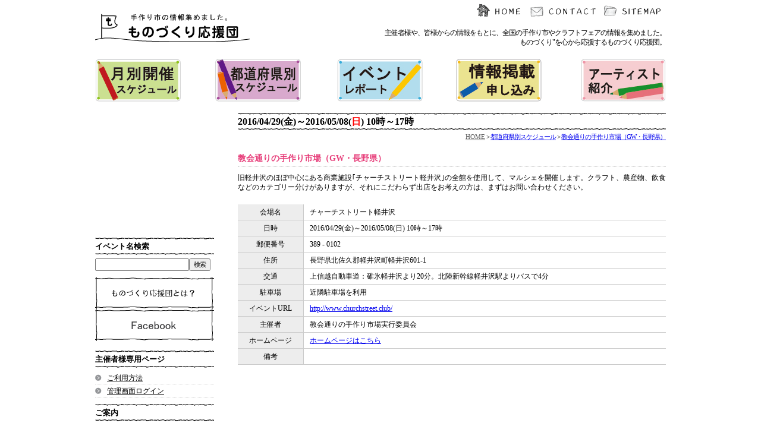

--- FILE ---
content_type: text/html;charset=utf8
request_url: https://www.tedukuriichi.com/index.php?mono=event&event_id=1680
body_size: 4611
content:
<!DOCTYPE html PUBLIC "-//W3C//DTD XHTML 1.0 Transitional//EN" "http://www.w3.org/TR/xhtml1/DTD/xhtml1-transitional.dtd">
<html xmlns="http://www.w3.org/1999/xhtml">
<head>
<meta http-equiv="Content-Type" content="text/html; charset=utf-8" />
<title>教会通りの手作り市場（GW・長野県） 2016/04/29～2016/05/08に教会通りの手作り市場実行委員会で行われる手作り市クラフトフェア</title>
<meta name="description" content="教会通りの手作り市場実行委員会様が2016年04月29日に長野県北佐久郡軽井沢町軽井沢601-1にて開催される教会通りの手作り市場（GW・長野県）詳細です。" />
<meta name="keywords" content="ものづくり応援団" />
<link href="../style/all.css" rel="stylesheet" type="text/css" />
<script type="text/javascript" src="http://ajax.googleapis.com/ajax/libs/jquery/1.7.2/jquery.min.js"></script>
<script src="https://maps.googleapis.com/maps/api/js?key=AIzaSyBr_ZqPvNurB1kuLhhdXxMTrHUyJgmRykY"  type="text/javascript"></script>
<script type="text/javascript" src="../js/jquery.smoothScroll.js"></script>
<script type="text/javascript" src="../js/all.js"></script>
<!--map1-->
<script type="text/javascript">
//jQuery.noConflict();
//var j$ = jQuery;







google.maps.event.addDomListener(window, 'load', function() {

        var mapdiv1 = document.getElementById("map_canvas");

        var myOptions = {

            zoom: 15,

            center: new google.maps.LatLng(36.3590567, 138.6348836),

            mapTypeId: google.maps.MapTypeId.ROADMAP,

            scaleControl: true,

        };

        var map = new google.maps.Map(mapdiv1, myOptions);

        var marker = new google.maps.Marker({

            position: new google.maps.LatLng(36.3590567, 138.6348836),

            map: map, 

            title: ""

        });

        var infowindow = new google.maps.InfoWindow({

            content: '',

            size: new google.maps.Size(575, 200)

        });
		//噴出しOFF
        //google.maps.event.addListener(marker, 'click', function() {

        //    infowindow.open(map,marker);

        //});

        google.maps.event.trigger(marker, 'click');

    });
</script>
<script src="../js/jquery.socialbutton-1.9.1.js" type="text/javascript"></script>

<script type="text/javascript">
$(function() {
$("#socialbuttons .facebook").socialbutton("facebook_like", {
button : "button_count",
url : "https://www.facebook.com/kyotoichi",
}).width(110);
});
</script>

<script async src="//pagead2.googlesyndication.com/pagead/js/adsbygoogle.js"></script>

<script>
     (adsbygoogle = window.adsbygoogle || []).push({
          google_ad_client: "ca-pub-5877987184596721",
          enable_page_level_ads: true
     });
</script>

</head>
<body>
<div id="box">
  <div id="header">
    <div id="header_box">
      <div id="header_layout">
        <div id="header_layout_left">
          <h1 class="layout_1"><a href="./index.php"><img src="../sozai/h1.gif" alt="ものづくり応援団" width="260" height="52" class="no_border" /></a></h1>
        </div>
        <div id="header_layout_right">
          <div class="header_layout_right_layout_1">
            <ul>
              <li class="layout_1_2"><a href="index.php"><img src="sozai/p_1.gif" alt="HOME" name="home" width="80" height="23" class="no_border" id="home" onmouseover="MM_swapImage('home','','sozai/p_1_over.gif',1)" onmouseout="MM_swapImgRestore()" /></a></li>
              <li class="layout_1_2"><a href="index.php?mono=mail"><img src="sozai/p_1_2.gif" alt="CONTACT" name="contact" width="114" height="23" class="no_border" id="contact" onmouseover="MM_swapImage('contact','','sozai/p_1_2_over.gif',1)" onmouseout="MM_swapImgRestore()" /></a></li>
              <li class="layout_1_2"><a href="index.php?mono=sitemap"><img src="sozai/p_1_3.gif" alt="SITEMAP" name="sitemap" width="101" height="23" class="no_border" id="sitemap" onmouseover="MM_swapImage('sitemap','','sozai/p_1_3_over.gif',1)" onmouseout="MM_swapImgRestore()" /></a></li>
            </ul>
          </div>
          <div class="header_layout_right_layout_2">
            <p class="layout_1_3">
主催者様や、皆様からの情報をもとに、全国の手作り市やクラフトフェアの情報を集めました。<br />
ものづくり"を心から応援するものづくり応援団。</p>
          </div>
        </div>
      </div>
    </div>
  </div>
  <div id="menu">
    <div id="menu_box">
      <div id="menu_layout">
        <ul class="layout_2_2">
          <li class="layout_2_7"><a href="index.php?mono=searcheventschedule"><img src="sozai/p_11.jpg" alt="開催スケジュール" class="no_border" /></a></li>
          <li class="layout_2_8"><a href="index.php?mono=searcheventarea"><img src="sozai/p_11_2.jpg" alt="都道府県別スケジュール" class="no_border" /></a></li>
          <li class="layout_2_3"><a href="index.php?mono=searcheventreport"><img src="sozai/p_11_3.jpg" alt="イベントレポート" class="no_border" /></a></li>
          <li class="layout_2_4"><a href="index.php?mono=toiawase"><img src="sozai/p_11_4.jpg" alt="情報掲載申し込み" class="no_border" /></a></li>
          <li class="layout_2_6"><a href="index.php?mono=searchartist"><img src="sozai/p_11_5.jpg" alt="アーティスト紹介" class="no_border" /></a></li>
        </ul>
      </div>
    </div>
  </div>
  <div id="contents">
    <div id="main_box">
      <div id="main_layout">
        <div id="main_contents">
          <div class="main_contents_layout_18">
            <h2 class="layout_3_23">2016/04/29(金)～2016/05/08(<font color='#ff0000'>日</font>) 10時～17時</h2>
            <p class="layout_3_24"><a href="./index.php" class="text_layout_1">HOME</a>
             &gt;

<a href="index.php?mono=searcheventarea"/>
             都道府県別スケジュール</a>
             &gt; <a href="/index.php?mono=event&event_id=1680"/>教会通りの手作り市場（GW・長野県）</a>

             </p>
          </div>
          <div class="main_contents_layout_20">
          <h3 class="layout_11_4">教会通りの手作り市場（GW・長野県）</h3>
            <p class="layout_11">
            旧軽井沢のほぼ中心にある商業施設｢チャーチストリート軽井沢｣の全館を使用して、マルシェを開催します。クラフト、農産物、飲食などのカテゴリー分けがありますが、それにこだわらず出店をお考えの方は、まずはお問い合わせください。
            </p>
          </div>
          <div class="main_contents_layout_31">
            <table class="layout_3_8" width="720" cellpadding="0" cellspacing="0">
              <tr>
                <td class="layout_11_2" width="100">会場名</td>
                <td class="layout_11_3">チャーチストリート軽井沢</td>
              </tr>
              <tr>
                <td class="layout_11_2">日時</td>
                <td class="layout_11_3">2016/04/29(金)～2016/05/08(日) 10時～17時</td>
              </tr>
                            <tr>
                <td class="layout_11_2">郵便番号</td>
                <td class="layout_11_3">389 - 0102</td>
              </tr>
				              <tr>
                <td class="layout_11_2">住所</td>
                <td class="layout_11_3">長野県北佐久郡軽井沢町軽井沢601-1</td>
              </tr>
              <tr>
                <td class="layout_11_2">交通</td>
                <td class="layout_11_3">上信越自動車道：碓氷軽井沢より20分。北陸新幹線軽井沢駅よりバスで4分</td>
              </tr>
              <tr>
                <td class="layout_11_2">駐車場</td>
                <td class="layout_11_3">近隣駐車場を利用</td>
              </tr>
              <tr>
                <td class="layout_11_2">イベントURL</td>
                <td class="layout_11_3"><a href="http://www.churchstreet.club/" rel="nofollow" target="_blank">http://www.churchstreet.club/</a></td>
              </tr>
              <tr>
                <td class="layout_11_2">主催者</td>
                <td class="layout_11_3">教会通りの手作り市場実行委員会</td>
              </tr>
              <tr>
                <td class="layout_11_2">ホームページ</td>
                <td class="layout_11_3"><a href="http://www.churchst.jp/" rel="nofollow" target="_blank">ホームページはこちら</a></td>
                <!-- http://www.churchst.jp/ -->
              </tr>
              <tr>
                <td class="layout_11_2">備考</td>
                <td class="layout_11_3"></td>
              </tr>
            </table>
          </div>
                    <div class="main_contents_layout_29">
            <p class="layout_3_30">
            <script async src="//pagead2.googlesyndication.com/pagead/js/adsbygoogle.js"></script>

<!-- 手作り市関連 -->

<ins class="adsbygoogle"

     style="display:block"

     data-ad-client="ca-pub-5877987184596721"

     data-ad-slot="4655886397"

     data-ad-format="autorelaxed"></ins>

<script>

(adsbygoogle = window.adsbygoogle || []).push({});

</script>

            </p>
          </div>
            <div class="main_contents_layout_22_layout">
              <div class="main_contents_layout_22_layout_left_2">
                <p class="layout_10_13"><img src="index.php?mono=apic&event_id=1680" /></p>
              </div>
              <div class="main_contents_layout_22_layout_right_2">
                <p class="layout_10_13"><img src="index.php?mono=apic1&event_id=1680" /></p>
              </div>
              <!--
              <div class="main_contents_layout_21_layout_map">
                <div id="map_canvas" style="width:720px; height:246px;"></div>
              </div>
              -->
              <div class="main_contents_layout_21_layout_map">
<!--
<iframe src="https://maps.google.co.jp/maps?output=embed&t=m&hl=ja&z=18&ll=36.3590567,138.6348836&q=36.3590567,138.6348836" frameborder="0" scrolling="no"  width="720" height="246"></iframe>
-->
<iframe src="https://maps.google.co.jp/maps?output=embed&z=18&q=長野県北佐久郡軽井沢町軽井沢601-1" width="720" height="246" frameborder="0" scrolling="no" ></iframe>
              </div>
            </div>
          <div class="main_contents_layout_4_2">
            <p class="layout_3_21">
            主催者様や推薦者様に教えてもらったりして情報を載せておりますが、万が一情報が誤っている場合もございます。<br />
              情報は必ず各イベントの主催者様へ確認を行ってください。<br />
              情報誤りによる責任は一切行えませんので、あらかじめご了承の上、当サイトをご利用頂くようお願いします。</p>
          </div>
</div>

<div id="main_side">
  <div class="main_side_layout_4">
    <p class="layout_3_29"> 
      <script async src="//pagead2.googlesyndication.com/pagead/js/adsbygoogle.js"></script>
      <!-- monohidariue -->
      <ins class="adsbygoogle"

     style="display:inline-block;width:200px;height:200px"

     data-ad-client="ca-pub-5877987184596721"

     data-ad-slot="2045040399"></ins>
      <script>

(adsbygoogle = window.adsbygoogle || []).push({});

</script>
       </p>
  </div>
  <div class="main_side_layout_3">
    <h4 class="layout_3_6">イベント名検索</h4>
    <p class="layout_3_28">
    <form method="get" action="index.php">
      <input type="hidden" name="mono" value="searchevent">
      <input type="text" name="q" value="" class="layout_3_27" />
      <input type="submit" value="検索" class="layout_3_27_2" />
    </form>
    </p>
    </form>
  </div>
  <p class="layout_3_11"><a href="index.php?mono=whats"><img src="sozai/p_4_5.gif" alt="ものづくり応援団とは" name="side_mono"  class="no_border" id="side_mono" onmouseover="MM_swapImage('side_mono','','sozai/p_4_5_over.gif',1)" onmouseout="MM_swapImgRestore()" /></a></p>
  <p class="layout_3_18"><a href="https://www.facebook.com/kyotoichi" target="_blank"><img src="sozai/p_4_7.gif" alt="Facebook" name="side_face"  class="no_border" id="side_face" onmouseover="MM_swapImage('side_face','','sozai/p_4_7_over.gif',1)" onmouseout="MM_swapImgRestore()" /></a></p>
  <div id="socialbuttons" class="clearfix">
    <div class="facebook"></div>
  </div>
  <!--
  <p class="layout_3_18"><a href="https://www.kyonoren.co.jp/" target="_blank"><img src="sozai/p_4_9.gif" alt="京都のれん株式会社" name="side_kyo"  class="no_border" id="side_kyo" onmouseover="MM_swapImage('side_kyo','','sozai/p_4_9_over.gif',1)" onmouseout="MM_swapImgRestore()" /></a></p>
  <p class="layout_3_18"><a href="https://www.cdcforliberia.org/" target="_blank"><img src="sozai/p_4_8.gif" alt="アーティスト紹介" name="side_art" class="no_border" id="side_art" onmouseover="MM_swapImage('side_art','','sozai/p_4_8_over.gif',1)" onmouseout="MM_swapImgRestore()" /></a></p>
          <div class="main_side_layout_2">
            <p class="layout_3_3">2012/8/20<br />
              Twitterページを開設いたしました</p>
            <p class="layout_3_3">2012/8/20<br />
              Twitterページを開設いたしました</p>
          </div>
          -->
  <div class="main_side_layout_3">
    <h3 class="layout_3_6">主催者様専用ページ</h3>
    <ul class="layout_3_4">
      <li class="layout_3_12"><a href="index.php?mono=kanri" class="text_layout_6">ご利用方法</a></li>
      <li class="layout_3_12"><a href="http://www.tedukuriichi.com/user_/login.php" class="text_layout_6">管理画面ログイン</a></li>
    </ul>
  </div>
  <div class="main_side_layout_3">
    <h4 class="layout_3_6">ご案内</h4>
    <ul class="layout_3_4">
      <li class="layout_3_12"><a href="index.php?mono=management" class="text_layout_6">運営会社</a></li>
      <li class="layout_3_12"><a href="index.php?mono=mail" class="text_layout_6">お問合せ</a></li>
      <li class="layout_3_12"><a href="index.php?mono=sitemap" class="text_layout_6">サイトマップ</a></li>
      <li class="layout_3_12"><a href="index.php?mono=privacy" class="text_layout_6">プライバシーポリシー</a></li>
    </ul>
  </div>
  <div class="main_side_layout_3">
    <h4 class="layout_3_6">京都のれんメルマガ</h4>
    <script language="javascript" type="text/javascript">

function jf_MMWindowOpen55311(ptype){

window.open("about:blank","MMSUB","width=500,height=200,scrollbars=yes,status=yes,resizable=yes");

document.frmLMM55311.target = "MMSUB";

document.frmLMM55311.action = "https://api.lolipop.jp/api/api.php?cmd=mm&type="+ptype;

document.frmLMM55311.submit();

}

</script>
    <form name="frmLMM55311" method="post">
      <input type="hidden" name="account" value="kyonoren">
      <input type="hidden" name="domain" value="mm.tedukuriichi.com">
      お名前<br />
      <input type="text" style="width:150px;" name="user_name">
      <br />
      メールアドレス<br />
      <input type="text" style="width:150px;" name="user_mail">
      <br>
      <input type="button" name="join" value="参加" onclick="jf_MMWindowOpen55311('join');">
      <input type="button" name="resign" value="退会" onclick="jf_MMWindowOpen55311('resign');">
    </form>
  </div>
</div>
</div>
</div>
</div>
</div>
<div id="foot">
  <div id="foot_box">
    <div id="foot_layout">
      <div class="foot_layout_1">
        <p class="layout_4"><a href="#box"><img src="sozai/p_4_3.gif" width="103" height="11" class="no_border" /></a></p>
      </div>
      <div class="foot_layout_2">
        <div class="foot_layout_2_left">
          <ul>
            <li class="layout_4_2"><a href="index.php" class="text_layout_2">手作り市クラフトフェア情報</a></li>
            <li class="layout_4_2"><a href="index.php?mono=searcheventschedule" class="text_layout_2">月別開催スケジュール</a></li>
            <li class="layout_4_2"><a href="index.php?mono=searcheventarea" class="text_layout_2">都道府県別開催スケジュール</a></li>
            <li class="layout_4_2"><a href="index.php?mono=searcheventreport" class="text_layout_2">イベントレポート</a></li>
            <li class="layout_4_2"><a href="index.php?mono=toiawase" class="text_layout_2">情報掲載申し込み</a></li>
            <li class="layout_4_2"><a href="index.php?mono=searchartist" class="text_layout_2">アーティスト紹介</a></li>
            <li class="layout_4_2"><a href="http://www.tedukuriichi.com/user_/login.php" class="text_layout_2">主催者様専用管理画面</a></li>
            <li class="layout_4_2"><a href="http://www.tedukuriichi.com/admin_/login.php" class="text_layout_2">京都のれん管理画面</a></li>
          </ul>
        </div>
        <div class="foot_layout_2_right">
          <p class="layout_4_3"><img src="sozai/p_4_4.gif" alt="copyright" width="154" height="13" /></p>
        </div>
      </div>
    </div>
  </div>
</div>
</div>

     <script>
      (function(i,s,o,g,r,a,m){i['GoogleAnalyticsObject']=r;i[r]=i[r]||function(){
       (i[r].q=i[r].q||[]).push(arguments)},i[r].l=1*new Date();a=s.createElement(o),
       m=s.getElementsByTagName(o)[0];a.async=1;a.src=g;m.parentNode.insertBefore(a,m)
       })(window,document,'script','//www.google-analytics.com/analytics.js','ga');
       ga('create', 'UA-40383385-1', 'tedukuriichi.com');
       ga('send', 'pageview');
  </script>

</body>
</html>

--- FILE ---
content_type: text/html; charset=utf-8
request_url: https://www.google.com/recaptcha/api2/aframe
body_size: 259
content:
<!DOCTYPE HTML><html><head><meta http-equiv="content-type" content="text/html; charset=UTF-8"></head><body><script nonce="UtUFVN8G06cXSpUwBo1mLw">/** Anti-fraud and anti-abuse applications only. See google.com/recaptcha */ try{var clients={'sodar':'https://pagead2.googlesyndication.com/pagead/sodar?'};window.addEventListener("message",function(a){try{if(a.source===window.parent){var b=JSON.parse(a.data);var c=clients[b['id']];if(c){var d=document.createElement('img');d.src=c+b['params']+'&rc='+(localStorage.getItem("rc::a")?sessionStorage.getItem("rc::b"):"");window.document.body.appendChild(d);sessionStorage.setItem("rc::e",parseInt(sessionStorage.getItem("rc::e")||0)+1);localStorage.setItem("rc::h",'1762952884485');}}}catch(b){}});window.parent.postMessage("_grecaptcha_ready", "*");}catch(b){}</script></body></html>

--- FILE ---
content_type: text/css
request_url: https://www.tedukuriichi.com/style/all.css
body_size: 2887
content:
@charset "euc-jp";
body {
	font-family: "ＭＳ Ｐゴシック", Osaka, "ヒラギノ角ゴ Pro W3";
	font-size: 12px;
	line-height: 16px;
	background-color: #FFFFFF;
	margin: 0px;
}
h1,h2,h3,h4,h5 {
	font-weight: normal;
	margin: 0px;
}
a:hover  {
	color:#CCCCCC;
}
a:hover img {
    filter: alpha(opacity=50);
    -moz-opacity:0.5;
    opacity:0.5;
}
p {
	margin: 0px;
}
ul {
	margin: 0px;
	padding: 0px;
	list-style-type: none;
}
form {
	margin: 0px;
	padding: 0px;
}
#box {
	width: 100%;
}
#header {
	width: 100%;
}
#header_box {
	width: 960px;
	margin-right: auto;
	margin-left: auto;
}
#header_layout {
	width: 960px;
	float: left;
}
#header_layout_left {
	width: 300px;
	float: left;
	padding-top: 20px;
}
#header_layout_right {
	width: 650px;
	float: right;
	padding-top: 5px;
}
.header_layout_right_layout_1 {
	width: 330px;
	float: right;
	padding-left: 320px;
}
.header_layout_right_layout_2 {
	width: 650px;
	float: right;
	padding-top: 15px;
}
#menu {
	width: 100%;
	clear: both;
}
#menu_box {
	width: 960px;
	margin-right: auto;
	margin-left: auto;
}
#menu_layout {
	width: 960px;
	float: left;
	height: 80px;
	padding-top: 20px;
}
#contents {
	width: 100%;
	clear: both;
}
#main_box {
	width: 960px;
	margin-right: auto;
	margin-left: auto;
}
#main_layout {
	width: 960px;
	float: left;
	padding-bottom: 60px;
	padding-top: 10px;
}
#main_side {
	width: 200px;
	float: left;
}
.main_side_layout_1 {
	width: 200px;
	float: left;
	height: 100px;
	background-color: #ededed;
}
.main_side_layout_2 {
	width: 200px;
	float: left;
}
.main_side_layout_3 {
	width: 200px;
	float: left;
	margin-top: 10px;
}
.main_side_layout_4 {
	width: 200px;
	float: left;
}
#main_contents {
	width: 720px;
	float: right;
}
.main_contents_layout_1 {
	width: 718px;
	float: left;
	height: 240px;
	padding: 1px;
	margin-bottom: 20px;
}
.main_contents_layout_1 a:hover img {
  opacity: 0.7;
  filter: alpha(opacity=70);
  -ms-filter: "alpha(opacity=70)";
}
.main_contents_layout_2 {
	width: 720px;
	float: left;
	background-image: url(../sozai/back_2_2.gif);
	background-repeat: repeat-x;
	padding-bottom: 1px;
}
.main_contents_layout_3 {
	width: 720px;
	float: left;
}
.main_contents_layout_4 {
	width: 680px;
	float: left;
	background-image: url(../sozai/back_7.gif);
	background-repeat: no-repeat;
	background-position: 0px 20px;
	padding-top: 40px;
	padding-right: 20px;
	padding-bottom: 20px;
	padding-left: 20px;
}
.main_contents_layout_4_2 {
	width: 680px;
	float: left;
	background-image: url(../sozai/back_7_2.gif);
	background-repeat: no-repeat;
	background-position: 0px 20px;
	padding-top: 37px;
	padding-right: 20px;
	padding-bottom: 20px;
	padding-left: 20px;
}
.main_contents_layout_4_3 {
	width: 680px;
	float: left;
	background-image: url(../sozai/back_7_3.gif);
	background-repeat: no-repeat;
	background-position: 0px 20px;
	padding-top: 37px;
	padding-right: 20px;
	padding-bottom: 20px;
	padding-left: 20px;
}
.main_contents_layout_4_4 {
	width: 720px;
	float: left;
	margin-top: 25px;
	text-align: center;
}
.main_contents_layout_4_4 table {
	display: inline;
}
.main_contents_layout_4_4 a:hover img {
	opacity: 0.6;
	filter: alpha(opacity=60);
}
.main_contents_layout_5 {
	width: 960px;
	float: left;
	background-image: url(../sozai/back_2_2.gif);
	background-repeat: repeat-x;
	padding-bottom: 1px;
}
.main_contents_layout_6 {
	width: 960px;
	float: left;
	padding-bottom: 10px;
	padding-top: 10px;
}
.main_contents_layout_7 {
	width: 960px;
	float: left;
	padding-top: 20px;
}
.main_contents_layout_7_left {
	width: 590px;
	float: left;
}
.main_contents_layout_7_left_main {
	width: 400px;
	float: left;
	height: 300px;
}
.main_contents_layout_7_left_menu {
	width: 190px;
	float: left;
	height: 300px;
}
.main_contents_layout_7_right {
	width: 310px;
	float: right;
	height: 284px;
	border-left-width: 1px;
	border-left-style: solid;
	border-left-color: #000000;
	padding-right: 20px;
	padding-left: 20px;
	margin-top: 8px;
	margin-bottom: 8px;
}
.main_contents_layout_7_right_layout_1 {
	float: left;
	width: 310px;
	background-image: url(../sozai/p_5.gif);
	background-repeat: no-repeat;
	background-position: right 20px;
	height: 185px;
	padding-top: 10px;
}
.main_contents_layout_8 {
	width: 960px;
	float: left;
	background-image: url(../sozai/back_2_2.gif);
	background-repeat: repeat-x;
	padding-bottom: 1px;
	background-position: left 20px;
	padding-top: 20px;
}
.main_contents_layout_9 {
	width: 960px;
	float: left;
	padding-top: 60px;
}
.main_contents_layout_10 {
	width: 960px;
	float: left;
	padding-top: 20px;
	border-bottom-width: 1px;
	border-bottom-style: dotted;
	border-bottom-color: #CCCCCC;
	padding-bottom: 20px;
}
.main_contents_layout_10_contents {
	width: 155px;
	float: left;
	margin-left: 20px;
	margin-right: 15px;
}
.main_contents_layout_11 {
	width: 960px;
	float: left;
	background-image: url(../sozai/back_2_2.gif);
	background-repeat: repeat-x;
	padding-bottom: 1px;
	background-position: left 60px;
	padding-top: 60px;
}
.main_contents_layout_12 {
	width: 700px;
	float: left;
	padding-top: 20px;
	margin-left: 20px;
	border-bottom-width: 1px;
	border-bottom-style: solid;
	border-bottom-color: #CCCCCC;
	line-height: 20px;
}
.main_contents_layout_12_2 {
	width: 700px;
	float: left;
	padding-left: 20px;
	border-bottom-width: 1px;
	border-bottom-style: solid;
	border-bottom-color: #CCCCCC;
	padding-top: 20px;
	line-height: 20px;
}
.main_contents_layout_12_3 {
	width: 700px;
	float: left;
	padding-bottom: 10px;
	padding-left: 20px;
}
.main_contents_layout_12_4 {
	width: 700px;
	float: left;
	padding-bottom: 10px;
	padding-left: 20px;
	padding-top: 15px;
}
.main_contents_layout_13 {
	width: 720px;
	float: left;
	background-image: url(../sozai/back_2_2.gif);
	background-repeat: repeat-x;
	padding-bottom: 1px;
	background-position: left 20px;
	padding-top: 20px;
}
.main_contents_layout_14 {
	width: 960px;
	float: left;
	padding-top: 20px;
}
.main_contents_layout_15 {
	width: 960px;
	float: left;
	padding-top: 10px;
	padding-bottom: 20px;
}
.main_contents_layout_16 {
	width: 960px;
	float: left;
	padding-top: 10px;
}
.main_contents_layout_17 {
	width: 720px;
	float: left;
	background-color: #ededed;
	height: 100px;
	margin-top: 20px;
}
.main_contents_layout_18 {
	width: 720px;
	float: left;
	background-image: url(../sozai/back_2_2.gif);
	background-repeat: repeat-x;
	padding-bottom: 1px;
	margin-bottom: 20px;
}
.main_contents_layout_18_2 {
	width: 720px;
	float: left;
	padding-bottom: 5px;
	border-bottom-width: 1px;
	border-bottom-style: solid;
	border-bottom-color: #000000;
}
.main_contents_layout_18_2_left {
	width: 120px;
	float: left;
	color: #E73E7A;
}
.main_contents_layout_18_2_left h4 {
	float: left;
}
.main_contents_layout_18_2_right {
	width: 590px;
	float: right;
}
.main_contents_layout_18_2_right p {
	float: right;
}
.main_contents_layout_19 {
	width: 720px;
	float: left;
	padding-bottom: 20px;
}
.main_contents_layout_19_layout {
	width: 700px;
	float: left;
	padding-left: 20px;
	margin-bottom: 10px;
}
.main_contents_layout_19_layout_left {
	width: 345px;
	float: left;
	height: 200px;
	background-color: #ededed;
}
.main_contents_layout_19_layout_right {
	width: 345px;
	float: right;
	height: 200px;
	background-color: #ededed;
}
.main_contents_layout_19_layout_left_2 {
	width: 345px;
	float: left;
}
.main_contents_layout_19_layout_right_2 {
	width: 345px;
	float: right;
}
.main_contents_layout_20 {
	width: 720px;
	float: left;
	padding-bottom: 1px;
}
.main_contents_layout_21_layout {
	width: 720px;
	float: left;
	margin-bottom: 10px;
	margin-top: 20px;
}
.main_contents_layout_21_layout_left {
	width: 350px;
	float: left;
	height: 200px;
	background-color: #ededed;
}
.main_contents_layout_21_layout_right {
	width: 350px;
	float: right;
	height: 200px;
	background-color: #ededed;
}
.main_contents_layout_21_layout_map {
	width: 720px;
	float: left;
	height: 250px;
	background-color: #ededed;
	margin-top: 15px;
}
.main_contents_layout_22_layout {
	width: 720px;
	float: left;
	margin-top: 20px;
}
.main_contents_layout_22_layout_left {
	width: 350px;
	float: left;
	height: 200px;
	background-color: #ededed;
}
.main_contents_layout_22_layout_right {
	width: 350px;
	float: right;
	height: 200px;
	background-color: #ededed;
}
.main_contents_layout_22_layout_left_2 {
	width: 350px;
	float: left;
}
.main_contents_layout_22_layout_right_2 {
	width: 350px;
	float: right;
}
.main_contents_layout_23 {
	width: 720px;
	float: left;
	padding-bottom: 15px;
	padding-top: 15px;
	border-top-width: 1px;
	border-top-style: dotted;
	border-top-color: #000000;
	margin-top: 10px;
}
.main_contents_layout_24 {
	width: 720px;
	float: left;
	margin-bottom: 5px;
}
.main_contents_layout_24_left {
	width: 90px;
	float: left;
}
.main_contents_layout_24_right {
	width: 620px;
	float: right;
}
.main_contents_layout_25 {
	width: 720px;
	float: left;
	margin-bottom: 10px;
}
.main_contents_layout_26_layout {
	width: 720px;
	float: left;
	margin-top: 10px;
}
.main_contents_layout_26_layout_left {
	width: 350px;
	float: left;
	height: 200px;
	background-color: #ededed;
}
.main_contents_layout_26_layout_right {
	width: 350px;
	float: right;
	background-color: #ededed;
}
.main_contents_layout_26_layout_left_2 {
	width: 350px;
	float: left;
}
.main_contents_layout_26_layout_right_2 {
	width: 350px;
	float: right;
	height: 200px;
}
.main_contents_layout_27 {
	width: 720px;
	float: left;
	margin-top: 20px;
}
.main_contents_layout_28 {
	width: 680px;
	float: left;
	padding-top: 20px;
	padding-bottom: 20px;
}
.main_contents_layout_29 {
	width: 680px;
	float: left;
	padding-bottom: 20px;
}
.main_contents_layout_30 {
	width: 720px;
	float: left;
	margin-bottom: 20px;
}
.main_contents_layout_30_left {
	width: 90px;
	float: left;
}
.main_contents_layout_30_right {
	width: 620px;
	float: right;
}
.main_contents_layout_31 {
	width: 720px;
	float: left;
	padding-bottom: 20px;
}
#foot {
	width: 100%;
	clear: both;
}
#foot_box {
	width: 960px;
	margin-right: auto;
	margin-left: auto;
}
#foot_layout {
	width: 960px;
	float: left;
	padding-bottom: 50px;
}
.foot_layout_1 {
	width: 960px;
	float: left;
}
.foot_layout_2 {
	width: 960px;
	float: left;
	background-image: url(../sozai/back_4.gif);
	background-repeat: repeat-x;
	margin-top: 20px;
}
.foot_layout_2_left {
	width: 760px;
	float: left;
	padding-top: 10px;
}
.foot_layout_2_right {
	width: 190px;
	float: right;
	padding-top: 10px;
}
.layout_1 {
	float: left;
}
.layout_1_2 {
	float: left;
	padding-left: 10px;
}
.layout_1_3 {
	float: left;
	text-align: right;
	width: 650px;
	letter-spacing: -1px;
}
.layout_2 {
	float: left;
	width: 164px;
	text-align: center;
}
.layout_2_2 {
	position: relative;
	float: left;
	width: 960px;
}
.layout_2_3 {
	text-align: right;
	float: left;
	width: 159px;
}
.layout_2_4 {
	text-align: right;
	float: left;
	width: 200px;
}
.layout_2_5 {
	text-align: center;
	float: left;
	width: 239px;
}
.layout_2_6 {
	text-align: right;
	float: right;
	width: 144px;
}
.layout_2_7 {
	text-align: left;
	float: left;
	width: 156px;
}
.layout_2_8 {
	text-align: center;
	float: left;
	width: 236px;
}
.layout_3 {
	text-align: center;
	float: left;
	width: 200px;
	padding-top: 45px;
}
.layout_3_2 {
	text-align: right;
	float: right;
	width: 99px;
	background-image: url(../sozai/back_3.gif);
	background-repeat: no-repeat;
	background-position: 30px 10px;
	padding-top: 8px;
}
.layout_3_3 {
	text-align: left;
	float: left;
	width: 200px;
	padding-top: 10px;
	padding-bottom: 10px;
	border-bottom-width: 1px;
	border-bottom-style: dotted;
	border-bottom-color: #CCCCCC;
}
.layout_3_4 {
	width: 200px;
	float: left;
}
.layout_3_5 {
	text-align: left;
	float: left;
	width: 180px;
	padding-top: 3px;
	padding-bottom: 2px;
	border-bottom-width: 1px;
	border-bottom-style: dotted;
	border-bottom-color: #CCCCCC;
	background-image: url(../sozai/back_3.gif);
	background-repeat: no-repeat;
	background-position: left 5px;
	padding-left: 20px;
	font-weight: bold;
}
.layout_3_6 {
	text-align: left;
	float: left;
	width: 200px;
	background-image: url(../sozai/back_2_2.gif);
	background-repeat: repeat-x;
	background-position: left 0px;
	padding-top: 8px;
	padding-bottom: 12px;
	font-size: 13px;
	font-weight: bold;
}
.layout_3_7 {
	text-align: left;
	float: left;
	width: 720px;
	padding-top: 8px;
	padding-bottom: 4px;
}
.layout_3_8 {
	float: left;
}
.layout_3_9 {
	padding-top: 5px;
	padding-bottom: 5px;
	text-align: center;
	border-right-width: 1px;
	border-bottom-width: 1px;
	border-right-style: solid;
	border-bottom-style: solid;
	border-right-color: #CCCCCC;
	border-bottom-color: #CCCCCC;
}
.layout_3_10 {
	text-align: center;
	width: 90px;
	padding-left: 5px;
	padding-top: 5px;
	border-right-width: 1px;
	border-bottom-width: 1px;
	border-right-style: solid;
	border-bottom-style: solid;
	border-right-color: #CCCCCC;
	border-bottom-color: #CCCCCC;
}
.layout_3_11 {
	text-align: left;
	padding-top: 10px;
	float: left;
	width: 200px;
}
.layout_3_12 {
	text-align: left;
	float: left;
	width: 180px;
	padding-top: 3px;
	padding-bottom: 2px;
	border-bottom-width: 1px;
	border-bottom-style: dotted;
	border-bottom-color: #CCCCCC;
	background-image: url(../sozai/back_3.gif);
	background-repeat: no-repeat;
	background-position: left 5px;
	padding-left: 20px;
}
.layout_3_13 {
	text-align: left;
	float: left;
	width: 720px;
	padding-top: 3px;
}
.layout_3_14 {
	text-align: left;
	float: left;
	width: 700px;
	padding-top: 20px;
	padding-left: 20px;
}
.layout_3_15 {
	text-align: left;
	float: left;
	width: 200px;
	height: 100px;
}
.layout_3_16 {
	text-align: left;
	padding-left: 10px;
	padding-top: 5px;
	border-right-width: 1px;
	border-bottom-width: 1px;
	border-right-style: solid;
	border-bottom-style: solid;
	border-right-color: #CCCCCC;
	border-bottom-color: #CCCCCC;
	padding-right: 10px;
	padding-bottom: 5px;
}
.layout_3_17 {
	text-align: left;
	width: 65px;
	padding-left: 25px;
	background-image: url(../sozai/back_3.gif);
	background-repeat: no-repeat;
	background-position: 10px 15px;
	padding-top: 5px;
	border-right-width: 1px;
	border-bottom-width: 1px;
	border-right-style: solid;
	border-bottom-style: solid;
	border-right-color: #CCCCCC;
	border-bottom-color: #CCCCCC;
}
.layout_3_17_2 {
	text-align: left;
	padding-left: 35px;
	background-image: url(../sozai/back_3.gif);
	background-repeat: no-repeat;
	background-position: 18px 12px;
	padding-top: 5px;
	border-bottom-width: 1px;
	border-bottom-style: solid;
	border-bottom-color: #CCCCCC;
	padding-bottom: 5px;
}
.layout_3_18 {
	text-align: left;
	float: left;
	width: 200px;
}
.layout_3_19 {
	text-align: center;
	padding-top: 5px;
	background-color: #ededed;
	padding-bottom: 5px;
	border-right-width: 1px;
	border-right-style: solid;
	border-right-color: #CCCCCC;
}
.layout_3_19_2 {
	text-align: center;
	padding-top: 5px;
	background-color: #ededed;
	padding-bottom: 5px;
}
.layout_3_20 {
	text-align: center;
	width: 160px;
	padding-left: 5px;
	padding-top: 5px;
	border-right-width: 1px;
	border-bottom-width: 1px;
	border-right-style: solid;
	border-bottom-style: solid;
	border-right-color: #CCCCCC;
	border-bottom-color: #CCCCCC;
}
.layout_3_21 {
	text-align: left;
	float: left;
	width: 680px;
	line-height: 18px;
}
.layout_3_21_2 {
	text-align: left;
	float: left;
	width: 680px;
	line-height: 18px;
	padding-top: 10px;
}
.layout_3_21_3 {
	text-align: center;
	float: left;
	width: 680px;
	font-weight: bold;
	color: #FFFFFF;
}
.layout_3_22 {
	text-align: center;
	float: left;
	width: 720px;
	padding-top: 45px;
}
.layout_3_23 {
	text-align: left;
	float: left;
	width: 720px;
	padding-top: 8px;
	padding-bottom: 4px;
	font-weight: bold;
	font-size: 16px;
}
.layout_3_24 {
	text-align: right;
	float: left;
	width: 720px;
	padding-top: 5px;
	font-size: 11px;
	letter-spacing: -1px;
}
.layout_3_25 {
	text-align: left;
	float: left;
	width: 720px;
	font-size: 14px;
	font-weight: bold;
}
.layout_3_26 {
	text-align: left;
	float: left;
	width: 90px;
}
.layout_3_27 {
	float: left;
	width: 150px;
}
.layout_3_27_2 {
	float: left;
	font-size: 11px;
	letter-spacing: -1px;
}
.layout_3_28 {
	text-align: left;
	float: left;
	width: 200px;
}
.layout_3_29 {
	text-align: left;
	float: left;
	width: 200px;
}
.layout_3_30 {
	text-align: left;
	float: left;
	width: 680px;
}
.layout_4 {
	text-align: right;
	float: left;
	width: 960px;
}
.layout_4_2 {
	float: left;
	padding-right: 15px;
}
.layout_4_3 {
	float: right;
	text-align: right;
	width: 190px;
}
.layout_5 {
	text-align: left;
	float: left;
	width: 940px;
	padding-top: 8px;
	padding-bottom: 4px;
	font-size: 14px;
	font-weight: bold;
}
.layout_5_3 {
	float: left;
	width: 960px;
}
.layout_5_3_2 {
	text-align: left;
	float: left;
	padding-right: 5px;
}
.layout_5_4 {
	float: left;
}
.layout_5_5 {
	text-align: left;
	padding-top: 8px;
}
.layout_6 {
	float: left;
}
.layout_6_2 {
	text-align: left;
	padding-top: 10px;
	padding-bottom: 10px;
	float: left;
	width: 310px;
}
.layout_6_3 {
	text-align: left;
	width: 310px;
	float: left;
}
.layout_6_4 {
	float: left;
	width: 310px;
	font-size: 11px;
	letter-spacing: -1px;
	padding-top: 5px;
	padding-bottom: 10px;
	border-bottom-width: 1px;
	border-bottom-style: solid;
	border-bottom-color: #000000;
}
.layout_6_5 {
	float: left;
	width: 310px;
}
.layout_6_6 {
	float: left;
	width: 310px;
	padding-top: 10px;
}
.layout_6_7 {
	float: left;
	width: 310px;
	padding-top: 10px;
}
.layout_6_8 {
	float: left;
	width: 310px;
	padding-top: 20px;
	text-align: left;
}
.layout_6_9 {
	float: left;
	margin-top: 20px;
}
.layout_6_10 {
	text-align: center;
	background-color: #ededed;
	padding-bottom: 5px;
	border-right-width: 1px;
	border-bottom-width: 1px;
	border-right-style: solid;
	border-bottom-style: solid;
	border-right-color: #CCCCCC;
	border-bottom-color: #CCCCCC;
	padding-top: 5px;
}
.layout_6_10_2 {
	text-align: center;
	background-color: #ededed;
	padding-bottom: 5px;
	border-bottom-width: 1px;
	border-bottom-style: solid;
	border-bottom-color: #CCCCCC;
	padding-top: 5px;
}
.layout_6_11 {
	padding-top: 5px;
	text-align: center;
	padding-bottom: 5px;
	border-right-width: 1px;
	border-bottom-width: 1px;
	border-right-style: solid;
	border-bottom-style: solid;
	border-right-color: #CCCCCC;
	border-bottom-color: #CCCCCC;
}
.layout_6_11_2 {
	padding-top: 5px;
	text-align: center;
	padding-bottom: 5px;
	border-bottom-width: 1px;
	border-bottom-style: solid;
	border-bottom-color: #CCCCCC;
}
.layout_6_12 {
	float: left;
	width: 180px;
	padding-top: 10px;
	padding-right: 130px;
}
.layout_6_13 {
	float: left;
	width: 960px;
	text-align: left;
}
.layout_6_14 {
	float: left;
	width: 940px;
	text-align: left;
	padding-top: 10px;
	padding-left: 20px;
}
.layout_6_15 {
	float: left;
	width: 960px;
}
.layout_6_16 {
	float: right;
	text-align: left;
	padding-left: 2px;
}
.layout_6_16_2 {
	float: left;
	text-align: left;
	padding-right: 10px;
}
.layout_6_17 {
	float: left;
	text-align: center;
	background-image: url(../sozai/back_2_2.gif);
	background-repeat: repeat-x;
	margin-top: 20px;
	width: 960px;
	padding-top: 8px;
	padding-bottom: 12px;
}
.layout_7 {
	float: left;
	width: 150px;
	text-align: left;
	padding-bottom: 10px;
	border-bottom-width: 1px;
	border-bottom-style: solid;
	border-bottom-color: #565656;
	font-weight: bold;
}
.layout_7_2 {
	float: left;
	width: 520px;
	text-align: left;
	padding-bottom: 10px;
	border-bottom-width: 1px;
	border-bottom-style: solid;
	border-bottom-color: #CCCCCC;
	padding-left: 10px;
}
.layout_7_3 {
	float: left;
	width: 700px;
	text-align: center;
}
.layout_7_4 {
	float: left;
	width: 700px;
	text-align: left;
	font-weight: bold;
	font-size: 12px;
}
.layout_7_5 {
	float: left;
	width: 680px;
	text-align: left;
	padding-top: 10px;
	padding-right: 20px;
	font-weight: bold;
}
.layout_7_5_2 {
	float: left;
	width: 680px;
	text-align: left;
	padding-top: 10px;
	padding-right: 20px;
}
.layout_7_6 {
	float: left;
	width: 150px;
	text-align: left;
	padding-bottom: 10px;
	border-bottom-width: 1px;
	border-bottom-style: solid;
	border-bottom-color: #565656;
	font-weight: bold;
	height: 50px;
}
.layout_7_7 {
	float: left;
	width: 520px;
	text-align: left;
	padding-bottom: 10px;
	border-bottom-width: 1px;
	border-bottom-style: solid;
	border-bottom-color: #CCCCCC;
	padding-left: 10px;
	height: 50px;
}
.layout_8 {
	width: 300px;
}
.layout_8_2 {
	float: left;
	width: 150px;
	text-align: left;
	padding-bottom: 10px;
	font-weight: bold;
	padding-top: 5px;
}
.layout_8_2_2 {
	float: left;
	width: 150px;
	text-align: left;
	font-weight: bold;
	padding-top: 5px;
	padding-bottom: 10px;
}
.layout_8_3 {
	float: left;
	width: 520px;
	text-align: left;
	padding-bottom: 10px;
	padding-left: 10px;
	height: auto;
	padding-top: 5px;
}
.layout_8_3_2 {
	float: left;
	width: 520px;
	text-align: left;
	padding-left: 10px;
	padding-top: 5px;
	padding-bottom: 10px;
}
.layout_8_4 {
	width: 400px;
	height: 100px;
}
.layout_8_5 {
	float: left;
	width: 150px;
	text-align: left;
	padding-bottom: 10px;
	font-weight: bold;
	padding-top: 5px;
}
.layout_8_6 {
	float: left;
	width: 520px;
	text-align: left;
	padding-bottom: 5px;
	padding-left: 10px;
	padding-top: 10px;
}
.layout_8_7 {
	float: left;
	width: 720px;
	text-align: center;
	border-bottom-width: 1px;
	border-bottom-style: solid;
	border-bottom-color: #CCCCCC;
	padding-top: 10px;
	padding-bottom: 10px;
}
.layout_8_8 {
	float: left;
	width: 720px;
	text-align: center;
	border-bottom-width: 1px;
	border-bottom-style: dotted;
	border-bottom-color: #CCCCCC;
	padding-top: 40px;
	padding-bottom: 10px;
}
.layout_8_9 {
	width: 150px;
}
.layout_8_10 {
	width: 50px;
}
.layout_8_11 {
	width: 720px;
	font-weight: bold;
	text-align: left;
	float: left;
	padding-bottom: 5px;
	border-bottom-width: 1px;
	border-bottom-style: solid;
	border-bottom-color: #000000;
	color: #E73E7A;
}
.layout_8_11_2 {
	width: 720px;
	font-weight: bold;
	text-align: left;
	float: left;
	padding-bottom: 5px;
	border-bottom-width: 1px;
	border-bottom-style: solid;
	border-bottom-color: #000000;
	padding-top: 20px;
	color: #E73E7A;
}
.layout_8_11_3 {
	width: 720px;
	text-align: center;
	float: left;
	padding-top: 10px;
}
.layout_8_12 {
	float: left;
	width: 720px;
	text-align: center;
	padding-top: 10px;
	padding-bottom: 10px;
}
.layout_8_13 {
	width: 720px;
	text-align: left;
	float: left;
	padding-bottom: 30px;
}
.layout_9 {
	float: left;
	width: 186px;
	text-align: center;
	padding-top: 7px;
	background-image: url(../sozai/back_5.gif);
	background-repeat: no-repeat;
	height: 20px;
	background-position: 5px 0px;
	font-weight: bold;
}
.layout_9_2 {
	float: left;
	width: 945px;
	padding-top: 0px;
	padding-left: 15px;
}
.layout_10 {
	float: left;
	width: 620px;
	padding-top: 5px;
}
.layout_10_2 {
	float: left;
	padding-right: 10px;
}
.layout_10_2_2 {
	float: left;
	padding-right: 5px;
}
.layout_10_3 {
	float: left;
	padding-right: 35px;
}
.layout_10_3_2 {
	float: left;
	padding-right: 5px;
}
.layout_10_4 {
	float: left;
}
.layout_10_5 {
	float: left;
	padding-right: 40px;
	padding-bottom: 10px;
	font-size: 14px;
	font-weight: bold;
}
.layout_10_6 {
	float: left;
	text-align: left;
	width: 700px;
	background-image: url(../sozai/back_3.gif);
	background-repeat: no-repeat;
	background-position: left 2px;
	padding-left: 20px;
}
.layout_10_7 {
	float: left;
	text-align: left;
	width: 700px;
	padding-left: 20px;
	padding-top: 10px;
	padding-bottom: 5px;
	color: #E73E7A;
	font-size: 14px;
}
.layout_10_7_2 {
	float: left;
	text-align: left;
	width: 700px;
	padding-left: 20px;
	padding-bottom: 5px;
}
.layout_10_8 {
	float: left;
	text-align: left;
	width: 700px;
	background-image: url(../sozai/back_2_3.gif);
	background-repeat: repeat-x;
	background-position: left 0px;
	padding-left: 20px;
	padding-top: 8px;
	padding-bottom: 8px;
	font-weight: bold;
}
.layout_10_9 {
	float: left;
	text-align: center;
	width: 345px;
	padding-top: 90px;
}
.layout_10_10 {
	float: left;
	width: 720px;
	padding-top: 5px;
}
.layout_10_11 {
	float: left;
	padding-right: 35px;
}
.layout_10_12 {
	float: left;
	text-align: center;
	width: 720px;
	padding-top: 20px;
}
.layout_10_13 {
	float: left;
	text-align: center;
	width: 345px;
}
.layout_11 {
	text-align: left;
	float: left;
	width: 720px;
	padding-bottom: 20px;
	padding-top: 10px;
}
.layout_11_2 {
	text-align: center;
	background-color: #ededed;
	border-right-width: 1px;
	border-right-style: solid;
	border-right-color: #CCCCCC;
	border-bottom-width: 1px;
	border-bottom-style: solid;
	border-bottom-color: #CCCCCC;
	padding: 5px;
}
.layout_11_3 {
	text-align: left;
	border-bottom-width: 1px;
	border-bottom-style: solid;
	border-bottom-color: #CCCCCC;
	padding-top: 5px;
	padding-right: 10px;
	padding-bottom: 5px;
	padding-left: 10px;
}
.layout_11_4 {
	text-align: left;
	float: left;
	width: 720px;
	padding-bottom: 5px;
	font-size: 14px;
	font-weight: bold;
	color: #E73E7A;
	border-bottom-width: 1px;
	border-bottom-style: dotted;
	border-bottom-color: #CCCCCC;
}
.layout_12 {
	text-align: center;
	padding-top: 5px;
	background-color: #ededed;
	padding-bottom: 5px;
	border-right-width: 1px;
	border-right-style: solid;
	border-right-color: #CCCCCC;
}
.layout_12_2 {
	text-align: center;
	padding-top: 5px;
	background-color: #ededed;
	padding-bottom: 5px;
}
.layout_12_3 {
	text-align: left;
	width: auto;
	border-right-width: 1px;
	border-bottom-width: 1px;
	border-right-style: solid;
	border-bottom-style: solid;
	border-right-color: #CCCCCC;
	border-bottom-color: #CCCCCC;
	padding: 5px;
}
.layout_12_4 {
	text-align: left;
	width: 60px;
	padding-left: 38px;
	background-image: url(../sozai/back_3.gif);
	background-repeat: no-repeat;
	background-position: 20px 10px;
	padding-top: 5px;
	border-bottom-width: 1px;
	border-bottom-style: solid;
	border-bottom-color: #CCCCCC;
}
.layout_13 {
	text-align: left;
	width: 720px;
	padding-top: 10px;
	float: left;
}
.layout_13_2 {
	text-align: left;
	width: 720px;
	padding-top: 20px;
	float: left;
	font-size: 14px;
	font-weight: bold;
}
.layout_13_3 {
	text-align: left;
	width: 685px;
	padding-top: 10px;
	float: left;
	padding-left: 15px;
	padding-right: 20px;
	padding-bottom: 10px;
	border-bottom-width: 1px;
	border-bottom-style: dotted;
	border-bottom-color: #CCCCCC;
}
.layout_13_4 {
	text-align: right;
	width: 685px;
	padding-top: 40px;
	float: left;
	padding-left: 15px;
	padding-right: 20px;
}
.layout_13_5 {
	text-align: left;
	width: 690px;
	padding-top: 10px;
	float: left;
	padding-right: 5px;
	padding-left: 15px;
	padding-bottom: 30px;
	line-height: 22px;
}
.layout_13_6 {
	text-align: left;
	width: 709px;
	float: left;
	padding-bottom: 10px;
	border-bottom-width: 1px;
	border-bottom-style: dotted;
	border-bottom-color: #CCCCCC;
	padding-left: 11px;
	margin-bottom: 20px;
	padding-top: 20px;
}
.layout_13_7 {
	text-align: left;
	width: 705px;
	padding-top: 30px;
	float: left;
	padding-left: 15px;
	padding-bottom: 30px;
}
.layout_13_8 {
	text-align: center;
	width: 685px;
	float: left;
	padding-left: 15px;
	padding-right: 20px;
	padding-bottom: 10px;
	font-size: 16px;
	line-height: 22px;
	font-weight: bold;
}
.layout_13_9 {
	text-align: left;
	width: 685px;
	padding-top: 10px;
	float: left;
	padding-left: 15px;
	padding-right: 20px;
	padding-bottom: 10px;
}
.layout_13_10 {
	text-align: left;
	width: 710px;
	float: left;
	font-size: 14px;
	font-weight: bold;
	background-color: #EDEDED;
	padding: 5px;
	margin-top: 20px;
}
.layout_14 {
	text-align: left;
	width: 700px;
	float: left;
	padding-bottom: 10px;
	border-bottom-width: 1px;
	border-bottom-style: dotted;
	border-bottom-color: #CCCCCC;
	padding-left: 10px;
	padding-top: 10px;
}
.layout_14_2 {
	text-align: left;
	width: 685px;
	float: left;
	padding-left: 15px;
	font-size: 12px;
	background-image: url(../sozai/back_3.gif);
	background-repeat: no-repeat;
	background-position: left 3px;
}
.layout_14_3 {
	text-align: left;
	float: left;
	font-size: 11px;
	letter-spacing: -1px;
	padding-right: 10px;
}
.layout_14_4 {
	text-align: left;
	width: 700px;
	float: left;
	padding-left: 10px;
	padding-top: 10px;
	padding-bottom: 5px;
}
.layout_14_5 {
	text-align: left;
	width: 685px;
	float: left;
	padding-left: 25px;
	padding-top: 5px;
}
.layout_14_6 {
	text-align: left;
	width: 685px;
	float: left;
	padding-left: 25px;
	padding-top: 5px;
	padding-bottom: 10px;
	border-bottom-width: 1px;
	border-bottom-style: dotted;
	border-bottom-color: #CCCCCC;
}
.text_layout_1 {
	font-size: 11px;
	letter-spacing: 0px;
	font-weight: normal;
	color: #565656;
}
.text_layout_2 {
	font-size: 11px;
	letter-spacing: 0px;
	font-weight: bold;
	color: #969696;
}
.text_layout_3 {
	font-size: 11px;
	letter-spacing: 0px;
	font-weight: bold;
	color: #969696;
	background-color: #ededed;
	padding: 1px;
}
.text_layout_4 {
	font-size: 12px;
	letter-spacing: 0px;
	padding: 1px;
	color: #000000;
	font-weight: normal;
}
.text_layout_5 {
	font-size: 22px;
	font-weight: bold;
	color: #E73E7A;
}
.text_layout_6 {
	color: #000000;
}
.text_layout_7 {
	font-weight: normal;
	color: #E73E7A;
}
.text_layout_8 {
	color: #FFFFFF;
}
.text_layout_9 {
	color: #E73E7A;
	font-weight: bold;
}
.text_layout_10 {
	color: #E73E7A;
}
.text_layout_11 {
	color: #000000;
}
.text_layout_12 {
	font-size: 12px;
	color: #E73E7A;
	padding-left: 5px;
}
.text_layout_13 {
	color: #000000;
	padding-left: 5px;
}
.text_layout_14 {
	color: #FF0000;
	padding-left: 12px;
}
.no_border {
	border-top-style: none;
	border-right-style: none;
	border-bottom-style: none;
	border-left-style: none;
}
#map_canvas {
	border-top-style: none;
	border-right-style: none;
	border-bottom-style: none;
	border-left-style: none;
	float: left;
	margin-top: 10px;
}
#socialbuttons div {
	float: left;
	padding-top: 5px;
	padding-left: 45px;
}

--- FILE ---
content_type: text/plain
request_url: https://www.google-analytics.com/j/collect?v=1&_v=j102&a=805906130&t=pageview&_s=1&dl=https%3A%2F%2Fwww.tedukuriichi.com%2Findex.php%3Fmono%3Devent%26event_id%3D1680&ul=en-us%40posix&dt=%E6%95%99%E4%BC%9A%E9%80%9A%E3%82%8A%E3%81%AE%E6%89%8B%E4%BD%9C%E3%82%8A%E5%B8%82%E5%A0%B4%EF%BC%88GW%E3%83%BB%E9%95%B7%E9%87%8E%E7%9C%8C%EF%BC%89%202016%2F04%2F29%EF%BD%9E2016%2F05%2F08%E3%81%AB%E6%95%99%E4%BC%9A%E9%80%9A%E3%82%8A%E3%81%AE%E6%89%8B%E4%BD%9C%E3%82%8A%E5%B8%82%E5%A0%B4%E5%AE%9F%E8%A1%8C%E5%A7%94%E5%93%A1%E4%BC%9A%E3%81%A7%E8%A1%8C%E3%82%8F%E3%82%8C%E3%82%8B%E6%89%8B%E4%BD%9C%E3%82%8A%E5%B8%82%E3%82%AF%E3%83%A9%E3%83%95%E3%83%88%E3%83%95%E3%82%A7%E3%82%A2&sr=1280x720&vp=1280x720&_u=IEBAAAABAAAAACAAI~&jid=1627425199&gjid=604499690&cid=1474522357.1762952883&tid=UA-40383385-1&_gid=248542959.1762952883&_r=1&_slc=1&z=464467143
body_size: -451
content:
2,cG-Y6RYDF6QYR